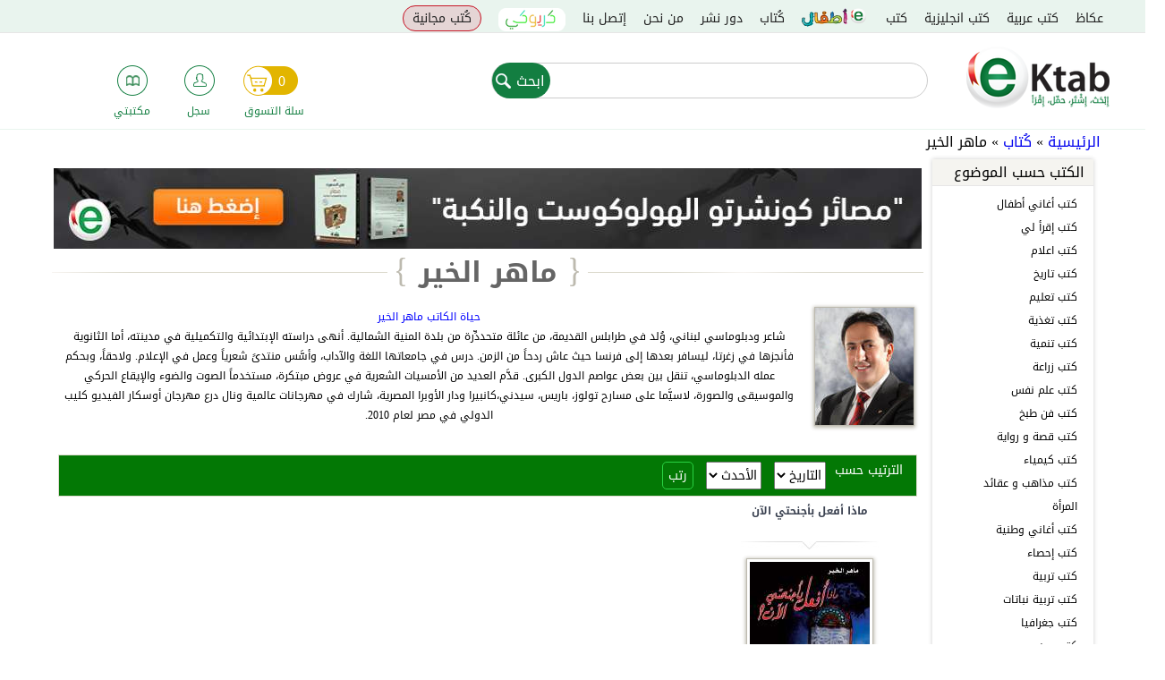

--- FILE ---
content_type: text/html; charset=utf-8
request_url: https://www.google.com/recaptcha/api2/anchor?ar=1&k=6Leinw0TAAAAAEVhfog2dIilp7JFxVUGI_-E558T&co=aHR0cHM6Ly93d3cuZWt0YWIuY29tOjQ0Mw..&hl=ar&type=image&v=PoyoqOPhxBO7pBk68S4YbpHZ&theme=light&size=normal&anchor-ms=20000&execute-ms=30000&cb=sds7r3lo4qii
body_size: 50665
content:
<!DOCTYPE HTML><html dir="rtl" lang="ar"><head><meta http-equiv="Content-Type" content="text/html; charset=UTF-8">
<meta http-equiv="X-UA-Compatible" content="IE=edge">
<title>reCAPTCHA</title>
<style type="text/css">
/* cyrillic-ext */
@font-face {
  font-family: 'Roboto';
  font-style: normal;
  font-weight: 400;
  font-stretch: 100%;
  src: url(//fonts.gstatic.com/s/roboto/v48/KFO7CnqEu92Fr1ME7kSn66aGLdTylUAMa3GUBHMdazTgWw.woff2) format('woff2');
  unicode-range: U+0460-052F, U+1C80-1C8A, U+20B4, U+2DE0-2DFF, U+A640-A69F, U+FE2E-FE2F;
}
/* cyrillic */
@font-face {
  font-family: 'Roboto';
  font-style: normal;
  font-weight: 400;
  font-stretch: 100%;
  src: url(//fonts.gstatic.com/s/roboto/v48/KFO7CnqEu92Fr1ME7kSn66aGLdTylUAMa3iUBHMdazTgWw.woff2) format('woff2');
  unicode-range: U+0301, U+0400-045F, U+0490-0491, U+04B0-04B1, U+2116;
}
/* greek-ext */
@font-face {
  font-family: 'Roboto';
  font-style: normal;
  font-weight: 400;
  font-stretch: 100%;
  src: url(//fonts.gstatic.com/s/roboto/v48/KFO7CnqEu92Fr1ME7kSn66aGLdTylUAMa3CUBHMdazTgWw.woff2) format('woff2');
  unicode-range: U+1F00-1FFF;
}
/* greek */
@font-face {
  font-family: 'Roboto';
  font-style: normal;
  font-weight: 400;
  font-stretch: 100%;
  src: url(//fonts.gstatic.com/s/roboto/v48/KFO7CnqEu92Fr1ME7kSn66aGLdTylUAMa3-UBHMdazTgWw.woff2) format('woff2');
  unicode-range: U+0370-0377, U+037A-037F, U+0384-038A, U+038C, U+038E-03A1, U+03A3-03FF;
}
/* math */
@font-face {
  font-family: 'Roboto';
  font-style: normal;
  font-weight: 400;
  font-stretch: 100%;
  src: url(//fonts.gstatic.com/s/roboto/v48/KFO7CnqEu92Fr1ME7kSn66aGLdTylUAMawCUBHMdazTgWw.woff2) format('woff2');
  unicode-range: U+0302-0303, U+0305, U+0307-0308, U+0310, U+0312, U+0315, U+031A, U+0326-0327, U+032C, U+032F-0330, U+0332-0333, U+0338, U+033A, U+0346, U+034D, U+0391-03A1, U+03A3-03A9, U+03B1-03C9, U+03D1, U+03D5-03D6, U+03F0-03F1, U+03F4-03F5, U+2016-2017, U+2034-2038, U+203C, U+2040, U+2043, U+2047, U+2050, U+2057, U+205F, U+2070-2071, U+2074-208E, U+2090-209C, U+20D0-20DC, U+20E1, U+20E5-20EF, U+2100-2112, U+2114-2115, U+2117-2121, U+2123-214F, U+2190, U+2192, U+2194-21AE, U+21B0-21E5, U+21F1-21F2, U+21F4-2211, U+2213-2214, U+2216-22FF, U+2308-230B, U+2310, U+2319, U+231C-2321, U+2336-237A, U+237C, U+2395, U+239B-23B7, U+23D0, U+23DC-23E1, U+2474-2475, U+25AF, U+25B3, U+25B7, U+25BD, U+25C1, U+25CA, U+25CC, U+25FB, U+266D-266F, U+27C0-27FF, U+2900-2AFF, U+2B0E-2B11, U+2B30-2B4C, U+2BFE, U+3030, U+FF5B, U+FF5D, U+1D400-1D7FF, U+1EE00-1EEFF;
}
/* symbols */
@font-face {
  font-family: 'Roboto';
  font-style: normal;
  font-weight: 400;
  font-stretch: 100%;
  src: url(//fonts.gstatic.com/s/roboto/v48/KFO7CnqEu92Fr1ME7kSn66aGLdTylUAMaxKUBHMdazTgWw.woff2) format('woff2');
  unicode-range: U+0001-000C, U+000E-001F, U+007F-009F, U+20DD-20E0, U+20E2-20E4, U+2150-218F, U+2190, U+2192, U+2194-2199, U+21AF, U+21E6-21F0, U+21F3, U+2218-2219, U+2299, U+22C4-22C6, U+2300-243F, U+2440-244A, U+2460-24FF, U+25A0-27BF, U+2800-28FF, U+2921-2922, U+2981, U+29BF, U+29EB, U+2B00-2BFF, U+4DC0-4DFF, U+FFF9-FFFB, U+10140-1018E, U+10190-1019C, U+101A0, U+101D0-101FD, U+102E0-102FB, U+10E60-10E7E, U+1D2C0-1D2D3, U+1D2E0-1D37F, U+1F000-1F0FF, U+1F100-1F1AD, U+1F1E6-1F1FF, U+1F30D-1F30F, U+1F315, U+1F31C, U+1F31E, U+1F320-1F32C, U+1F336, U+1F378, U+1F37D, U+1F382, U+1F393-1F39F, U+1F3A7-1F3A8, U+1F3AC-1F3AF, U+1F3C2, U+1F3C4-1F3C6, U+1F3CA-1F3CE, U+1F3D4-1F3E0, U+1F3ED, U+1F3F1-1F3F3, U+1F3F5-1F3F7, U+1F408, U+1F415, U+1F41F, U+1F426, U+1F43F, U+1F441-1F442, U+1F444, U+1F446-1F449, U+1F44C-1F44E, U+1F453, U+1F46A, U+1F47D, U+1F4A3, U+1F4B0, U+1F4B3, U+1F4B9, U+1F4BB, U+1F4BF, U+1F4C8-1F4CB, U+1F4D6, U+1F4DA, U+1F4DF, U+1F4E3-1F4E6, U+1F4EA-1F4ED, U+1F4F7, U+1F4F9-1F4FB, U+1F4FD-1F4FE, U+1F503, U+1F507-1F50B, U+1F50D, U+1F512-1F513, U+1F53E-1F54A, U+1F54F-1F5FA, U+1F610, U+1F650-1F67F, U+1F687, U+1F68D, U+1F691, U+1F694, U+1F698, U+1F6AD, U+1F6B2, U+1F6B9-1F6BA, U+1F6BC, U+1F6C6-1F6CF, U+1F6D3-1F6D7, U+1F6E0-1F6EA, U+1F6F0-1F6F3, U+1F6F7-1F6FC, U+1F700-1F7FF, U+1F800-1F80B, U+1F810-1F847, U+1F850-1F859, U+1F860-1F887, U+1F890-1F8AD, U+1F8B0-1F8BB, U+1F8C0-1F8C1, U+1F900-1F90B, U+1F93B, U+1F946, U+1F984, U+1F996, U+1F9E9, U+1FA00-1FA6F, U+1FA70-1FA7C, U+1FA80-1FA89, U+1FA8F-1FAC6, U+1FACE-1FADC, U+1FADF-1FAE9, U+1FAF0-1FAF8, U+1FB00-1FBFF;
}
/* vietnamese */
@font-face {
  font-family: 'Roboto';
  font-style: normal;
  font-weight: 400;
  font-stretch: 100%;
  src: url(//fonts.gstatic.com/s/roboto/v48/KFO7CnqEu92Fr1ME7kSn66aGLdTylUAMa3OUBHMdazTgWw.woff2) format('woff2');
  unicode-range: U+0102-0103, U+0110-0111, U+0128-0129, U+0168-0169, U+01A0-01A1, U+01AF-01B0, U+0300-0301, U+0303-0304, U+0308-0309, U+0323, U+0329, U+1EA0-1EF9, U+20AB;
}
/* latin-ext */
@font-face {
  font-family: 'Roboto';
  font-style: normal;
  font-weight: 400;
  font-stretch: 100%;
  src: url(//fonts.gstatic.com/s/roboto/v48/KFO7CnqEu92Fr1ME7kSn66aGLdTylUAMa3KUBHMdazTgWw.woff2) format('woff2');
  unicode-range: U+0100-02BA, U+02BD-02C5, U+02C7-02CC, U+02CE-02D7, U+02DD-02FF, U+0304, U+0308, U+0329, U+1D00-1DBF, U+1E00-1E9F, U+1EF2-1EFF, U+2020, U+20A0-20AB, U+20AD-20C0, U+2113, U+2C60-2C7F, U+A720-A7FF;
}
/* latin */
@font-face {
  font-family: 'Roboto';
  font-style: normal;
  font-weight: 400;
  font-stretch: 100%;
  src: url(//fonts.gstatic.com/s/roboto/v48/KFO7CnqEu92Fr1ME7kSn66aGLdTylUAMa3yUBHMdazQ.woff2) format('woff2');
  unicode-range: U+0000-00FF, U+0131, U+0152-0153, U+02BB-02BC, U+02C6, U+02DA, U+02DC, U+0304, U+0308, U+0329, U+2000-206F, U+20AC, U+2122, U+2191, U+2193, U+2212, U+2215, U+FEFF, U+FFFD;
}
/* cyrillic-ext */
@font-face {
  font-family: 'Roboto';
  font-style: normal;
  font-weight: 500;
  font-stretch: 100%;
  src: url(//fonts.gstatic.com/s/roboto/v48/KFO7CnqEu92Fr1ME7kSn66aGLdTylUAMa3GUBHMdazTgWw.woff2) format('woff2');
  unicode-range: U+0460-052F, U+1C80-1C8A, U+20B4, U+2DE0-2DFF, U+A640-A69F, U+FE2E-FE2F;
}
/* cyrillic */
@font-face {
  font-family: 'Roboto';
  font-style: normal;
  font-weight: 500;
  font-stretch: 100%;
  src: url(//fonts.gstatic.com/s/roboto/v48/KFO7CnqEu92Fr1ME7kSn66aGLdTylUAMa3iUBHMdazTgWw.woff2) format('woff2');
  unicode-range: U+0301, U+0400-045F, U+0490-0491, U+04B0-04B1, U+2116;
}
/* greek-ext */
@font-face {
  font-family: 'Roboto';
  font-style: normal;
  font-weight: 500;
  font-stretch: 100%;
  src: url(//fonts.gstatic.com/s/roboto/v48/KFO7CnqEu92Fr1ME7kSn66aGLdTylUAMa3CUBHMdazTgWw.woff2) format('woff2');
  unicode-range: U+1F00-1FFF;
}
/* greek */
@font-face {
  font-family: 'Roboto';
  font-style: normal;
  font-weight: 500;
  font-stretch: 100%;
  src: url(//fonts.gstatic.com/s/roboto/v48/KFO7CnqEu92Fr1ME7kSn66aGLdTylUAMa3-UBHMdazTgWw.woff2) format('woff2');
  unicode-range: U+0370-0377, U+037A-037F, U+0384-038A, U+038C, U+038E-03A1, U+03A3-03FF;
}
/* math */
@font-face {
  font-family: 'Roboto';
  font-style: normal;
  font-weight: 500;
  font-stretch: 100%;
  src: url(//fonts.gstatic.com/s/roboto/v48/KFO7CnqEu92Fr1ME7kSn66aGLdTylUAMawCUBHMdazTgWw.woff2) format('woff2');
  unicode-range: U+0302-0303, U+0305, U+0307-0308, U+0310, U+0312, U+0315, U+031A, U+0326-0327, U+032C, U+032F-0330, U+0332-0333, U+0338, U+033A, U+0346, U+034D, U+0391-03A1, U+03A3-03A9, U+03B1-03C9, U+03D1, U+03D5-03D6, U+03F0-03F1, U+03F4-03F5, U+2016-2017, U+2034-2038, U+203C, U+2040, U+2043, U+2047, U+2050, U+2057, U+205F, U+2070-2071, U+2074-208E, U+2090-209C, U+20D0-20DC, U+20E1, U+20E5-20EF, U+2100-2112, U+2114-2115, U+2117-2121, U+2123-214F, U+2190, U+2192, U+2194-21AE, U+21B0-21E5, U+21F1-21F2, U+21F4-2211, U+2213-2214, U+2216-22FF, U+2308-230B, U+2310, U+2319, U+231C-2321, U+2336-237A, U+237C, U+2395, U+239B-23B7, U+23D0, U+23DC-23E1, U+2474-2475, U+25AF, U+25B3, U+25B7, U+25BD, U+25C1, U+25CA, U+25CC, U+25FB, U+266D-266F, U+27C0-27FF, U+2900-2AFF, U+2B0E-2B11, U+2B30-2B4C, U+2BFE, U+3030, U+FF5B, U+FF5D, U+1D400-1D7FF, U+1EE00-1EEFF;
}
/* symbols */
@font-face {
  font-family: 'Roboto';
  font-style: normal;
  font-weight: 500;
  font-stretch: 100%;
  src: url(//fonts.gstatic.com/s/roboto/v48/KFO7CnqEu92Fr1ME7kSn66aGLdTylUAMaxKUBHMdazTgWw.woff2) format('woff2');
  unicode-range: U+0001-000C, U+000E-001F, U+007F-009F, U+20DD-20E0, U+20E2-20E4, U+2150-218F, U+2190, U+2192, U+2194-2199, U+21AF, U+21E6-21F0, U+21F3, U+2218-2219, U+2299, U+22C4-22C6, U+2300-243F, U+2440-244A, U+2460-24FF, U+25A0-27BF, U+2800-28FF, U+2921-2922, U+2981, U+29BF, U+29EB, U+2B00-2BFF, U+4DC0-4DFF, U+FFF9-FFFB, U+10140-1018E, U+10190-1019C, U+101A0, U+101D0-101FD, U+102E0-102FB, U+10E60-10E7E, U+1D2C0-1D2D3, U+1D2E0-1D37F, U+1F000-1F0FF, U+1F100-1F1AD, U+1F1E6-1F1FF, U+1F30D-1F30F, U+1F315, U+1F31C, U+1F31E, U+1F320-1F32C, U+1F336, U+1F378, U+1F37D, U+1F382, U+1F393-1F39F, U+1F3A7-1F3A8, U+1F3AC-1F3AF, U+1F3C2, U+1F3C4-1F3C6, U+1F3CA-1F3CE, U+1F3D4-1F3E0, U+1F3ED, U+1F3F1-1F3F3, U+1F3F5-1F3F7, U+1F408, U+1F415, U+1F41F, U+1F426, U+1F43F, U+1F441-1F442, U+1F444, U+1F446-1F449, U+1F44C-1F44E, U+1F453, U+1F46A, U+1F47D, U+1F4A3, U+1F4B0, U+1F4B3, U+1F4B9, U+1F4BB, U+1F4BF, U+1F4C8-1F4CB, U+1F4D6, U+1F4DA, U+1F4DF, U+1F4E3-1F4E6, U+1F4EA-1F4ED, U+1F4F7, U+1F4F9-1F4FB, U+1F4FD-1F4FE, U+1F503, U+1F507-1F50B, U+1F50D, U+1F512-1F513, U+1F53E-1F54A, U+1F54F-1F5FA, U+1F610, U+1F650-1F67F, U+1F687, U+1F68D, U+1F691, U+1F694, U+1F698, U+1F6AD, U+1F6B2, U+1F6B9-1F6BA, U+1F6BC, U+1F6C6-1F6CF, U+1F6D3-1F6D7, U+1F6E0-1F6EA, U+1F6F0-1F6F3, U+1F6F7-1F6FC, U+1F700-1F7FF, U+1F800-1F80B, U+1F810-1F847, U+1F850-1F859, U+1F860-1F887, U+1F890-1F8AD, U+1F8B0-1F8BB, U+1F8C0-1F8C1, U+1F900-1F90B, U+1F93B, U+1F946, U+1F984, U+1F996, U+1F9E9, U+1FA00-1FA6F, U+1FA70-1FA7C, U+1FA80-1FA89, U+1FA8F-1FAC6, U+1FACE-1FADC, U+1FADF-1FAE9, U+1FAF0-1FAF8, U+1FB00-1FBFF;
}
/* vietnamese */
@font-face {
  font-family: 'Roboto';
  font-style: normal;
  font-weight: 500;
  font-stretch: 100%;
  src: url(//fonts.gstatic.com/s/roboto/v48/KFO7CnqEu92Fr1ME7kSn66aGLdTylUAMa3OUBHMdazTgWw.woff2) format('woff2');
  unicode-range: U+0102-0103, U+0110-0111, U+0128-0129, U+0168-0169, U+01A0-01A1, U+01AF-01B0, U+0300-0301, U+0303-0304, U+0308-0309, U+0323, U+0329, U+1EA0-1EF9, U+20AB;
}
/* latin-ext */
@font-face {
  font-family: 'Roboto';
  font-style: normal;
  font-weight: 500;
  font-stretch: 100%;
  src: url(//fonts.gstatic.com/s/roboto/v48/KFO7CnqEu92Fr1ME7kSn66aGLdTylUAMa3KUBHMdazTgWw.woff2) format('woff2');
  unicode-range: U+0100-02BA, U+02BD-02C5, U+02C7-02CC, U+02CE-02D7, U+02DD-02FF, U+0304, U+0308, U+0329, U+1D00-1DBF, U+1E00-1E9F, U+1EF2-1EFF, U+2020, U+20A0-20AB, U+20AD-20C0, U+2113, U+2C60-2C7F, U+A720-A7FF;
}
/* latin */
@font-face {
  font-family: 'Roboto';
  font-style: normal;
  font-weight: 500;
  font-stretch: 100%;
  src: url(//fonts.gstatic.com/s/roboto/v48/KFO7CnqEu92Fr1ME7kSn66aGLdTylUAMa3yUBHMdazQ.woff2) format('woff2');
  unicode-range: U+0000-00FF, U+0131, U+0152-0153, U+02BB-02BC, U+02C6, U+02DA, U+02DC, U+0304, U+0308, U+0329, U+2000-206F, U+20AC, U+2122, U+2191, U+2193, U+2212, U+2215, U+FEFF, U+FFFD;
}
/* cyrillic-ext */
@font-face {
  font-family: 'Roboto';
  font-style: normal;
  font-weight: 900;
  font-stretch: 100%;
  src: url(//fonts.gstatic.com/s/roboto/v48/KFO7CnqEu92Fr1ME7kSn66aGLdTylUAMa3GUBHMdazTgWw.woff2) format('woff2');
  unicode-range: U+0460-052F, U+1C80-1C8A, U+20B4, U+2DE0-2DFF, U+A640-A69F, U+FE2E-FE2F;
}
/* cyrillic */
@font-face {
  font-family: 'Roboto';
  font-style: normal;
  font-weight: 900;
  font-stretch: 100%;
  src: url(//fonts.gstatic.com/s/roboto/v48/KFO7CnqEu92Fr1ME7kSn66aGLdTylUAMa3iUBHMdazTgWw.woff2) format('woff2');
  unicode-range: U+0301, U+0400-045F, U+0490-0491, U+04B0-04B1, U+2116;
}
/* greek-ext */
@font-face {
  font-family: 'Roboto';
  font-style: normal;
  font-weight: 900;
  font-stretch: 100%;
  src: url(//fonts.gstatic.com/s/roboto/v48/KFO7CnqEu92Fr1ME7kSn66aGLdTylUAMa3CUBHMdazTgWw.woff2) format('woff2');
  unicode-range: U+1F00-1FFF;
}
/* greek */
@font-face {
  font-family: 'Roboto';
  font-style: normal;
  font-weight: 900;
  font-stretch: 100%;
  src: url(//fonts.gstatic.com/s/roboto/v48/KFO7CnqEu92Fr1ME7kSn66aGLdTylUAMa3-UBHMdazTgWw.woff2) format('woff2');
  unicode-range: U+0370-0377, U+037A-037F, U+0384-038A, U+038C, U+038E-03A1, U+03A3-03FF;
}
/* math */
@font-face {
  font-family: 'Roboto';
  font-style: normal;
  font-weight: 900;
  font-stretch: 100%;
  src: url(//fonts.gstatic.com/s/roboto/v48/KFO7CnqEu92Fr1ME7kSn66aGLdTylUAMawCUBHMdazTgWw.woff2) format('woff2');
  unicode-range: U+0302-0303, U+0305, U+0307-0308, U+0310, U+0312, U+0315, U+031A, U+0326-0327, U+032C, U+032F-0330, U+0332-0333, U+0338, U+033A, U+0346, U+034D, U+0391-03A1, U+03A3-03A9, U+03B1-03C9, U+03D1, U+03D5-03D6, U+03F0-03F1, U+03F4-03F5, U+2016-2017, U+2034-2038, U+203C, U+2040, U+2043, U+2047, U+2050, U+2057, U+205F, U+2070-2071, U+2074-208E, U+2090-209C, U+20D0-20DC, U+20E1, U+20E5-20EF, U+2100-2112, U+2114-2115, U+2117-2121, U+2123-214F, U+2190, U+2192, U+2194-21AE, U+21B0-21E5, U+21F1-21F2, U+21F4-2211, U+2213-2214, U+2216-22FF, U+2308-230B, U+2310, U+2319, U+231C-2321, U+2336-237A, U+237C, U+2395, U+239B-23B7, U+23D0, U+23DC-23E1, U+2474-2475, U+25AF, U+25B3, U+25B7, U+25BD, U+25C1, U+25CA, U+25CC, U+25FB, U+266D-266F, U+27C0-27FF, U+2900-2AFF, U+2B0E-2B11, U+2B30-2B4C, U+2BFE, U+3030, U+FF5B, U+FF5D, U+1D400-1D7FF, U+1EE00-1EEFF;
}
/* symbols */
@font-face {
  font-family: 'Roboto';
  font-style: normal;
  font-weight: 900;
  font-stretch: 100%;
  src: url(//fonts.gstatic.com/s/roboto/v48/KFO7CnqEu92Fr1ME7kSn66aGLdTylUAMaxKUBHMdazTgWw.woff2) format('woff2');
  unicode-range: U+0001-000C, U+000E-001F, U+007F-009F, U+20DD-20E0, U+20E2-20E4, U+2150-218F, U+2190, U+2192, U+2194-2199, U+21AF, U+21E6-21F0, U+21F3, U+2218-2219, U+2299, U+22C4-22C6, U+2300-243F, U+2440-244A, U+2460-24FF, U+25A0-27BF, U+2800-28FF, U+2921-2922, U+2981, U+29BF, U+29EB, U+2B00-2BFF, U+4DC0-4DFF, U+FFF9-FFFB, U+10140-1018E, U+10190-1019C, U+101A0, U+101D0-101FD, U+102E0-102FB, U+10E60-10E7E, U+1D2C0-1D2D3, U+1D2E0-1D37F, U+1F000-1F0FF, U+1F100-1F1AD, U+1F1E6-1F1FF, U+1F30D-1F30F, U+1F315, U+1F31C, U+1F31E, U+1F320-1F32C, U+1F336, U+1F378, U+1F37D, U+1F382, U+1F393-1F39F, U+1F3A7-1F3A8, U+1F3AC-1F3AF, U+1F3C2, U+1F3C4-1F3C6, U+1F3CA-1F3CE, U+1F3D4-1F3E0, U+1F3ED, U+1F3F1-1F3F3, U+1F3F5-1F3F7, U+1F408, U+1F415, U+1F41F, U+1F426, U+1F43F, U+1F441-1F442, U+1F444, U+1F446-1F449, U+1F44C-1F44E, U+1F453, U+1F46A, U+1F47D, U+1F4A3, U+1F4B0, U+1F4B3, U+1F4B9, U+1F4BB, U+1F4BF, U+1F4C8-1F4CB, U+1F4D6, U+1F4DA, U+1F4DF, U+1F4E3-1F4E6, U+1F4EA-1F4ED, U+1F4F7, U+1F4F9-1F4FB, U+1F4FD-1F4FE, U+1F503, U+1F507-1F50B, U+1F50D, U+1F512-1F513, U+1F53E-1F54A, U+1F54F-1F5FA, U+1F610, U+1F650-1F67F, U+1F687, U+1F68D, U+1F691, U+1F694, U+1F698, U+1F6AD, U+1F6B2, U+1F6B9-1F6BA, U+1F6BC, U+1F6C6-1F6CF, U+1F6D3-1F6D7, U+1F6E0-1F6EA, U+1F6F0-1F6F3, U+1F6F7-1F6FC, U+1F700-1F7FF, U+1F800-1F80B, U+1F810-1F847, U+1F850-1F859, U+1F860-1F887, U+1F890-1F8AD, U+1F8B0-1F8BB, U+1F8C0-1F8C1, U+1F900-1F90B, U+1F93B, U+1F946, U+1F984, U+1F996, U+1F9E9, U+1FA00-1FA6F, U+1FA70-1FA7C, U+1FA80-1FA89, U+1FA8F-1FAC6, U+1FACE-1FADC, U+1FADF-1FAE9, U+1FAF0-1FAF8, U+1FB00-1FBFF;
}
/* vietnamese */
@font-face {
  font-family: 'Roboto';
  font-style: normal;
  font-weight: 900;
  font-stretch: 100%;
  src: url(//fonts.gstatic.com/s/roboto/v48/KFO7CnqEu92Fr1ME7kSn66aGLdTylUAMa3OUBHMdazTgWw.woff2) format('woff2');
  unicode-range: U+0102-0103, U+0110-0111, U+0128-0129, U+0168-0169, U+01A0-01A1, U+01AF-01B0, U+0300-0301, U+0303-0304, U+0308-0309, U+0323, U+0329, U+1EA0-1EF9, U+20AB;
}
/* latin-ext */
@font-face {
  font-family: 'Roboto';
  font-style: normal;
  font-weight: 900;
  font-stretch: 100%;
  src: url(//fonts.gstatic.com/s/roboto/v48/KFO7CnqEu92Fr1ME7kSn66aGLdTylUAMa3KUBHMdazTgWw.woff2) format('woff2');
  unicode-range: U+0100-02BA, U+02BD-02C5, U+02C7-02CC, U+02CE-02D7, U+02DD-02FF, U+0304, U+0308, U+0329, U+1D00-1DBF, U+1E00-1E9F, U+1EF2-1EFF, U+2020, U+20A0-20AB, U+20AD-20C0, U+2113, U+2C60-2C7F, U+A720-A7FF;
}
/* latin */
@font-face {
  font-family: 'Roboto';
  font-style: normal;
  font-weight: 900;
  font-stretch: 100%;
  src: url(//fonts.gstatic.com/s/roboto/v48/KFO7CnqEu92Fr1ME7kSn66aGLdTylUAMa3yUBHMdazQ.woff2) format('woff2');
  unicode-range: U+0000-00FF, U+0131, U+0152-0153, U+02BB-02BC, U+02C6, U+02DA, U+02DC, U+0304, U+0308, U+0329, U+2000-206F, U+20AC, U+2122, U+2191, U+2193, U+2212, U+2215, U+FEFF, U+FFFD;
}

</style>
<link rel="stylesheet" type="text/css" href="https://www.gstatic.com/recaptcha/releases/PoyoqOPhxBO7pBk68S4YbpHZ/styles__rtl.css">
<script nonce="276aEGIanRAjf3IURgCNUQ" type="text/javascript">window['__recaptcha_api'] = 'https://www.google.com/recaptcha/api2/';</script>
<script type="text/javascript" src="https://www.gstatic.com/recaptcha/releases/PoyoqOPhxBO7pBk68S4YbpHZ/recaptcha__ar.js" nonce="276aEGIanRAjf3IURgCNUQ">
      
    </script></head>
<body><div id="rc-anchor-alert" class="rc-anchor-alert"></div>
<input type="hidden" id="recaptcha-token" value="[base64]">
<script type="text/javascript" nonce="276aEGIanRAjf3IURgCNUQ">
      recaptcha.anchor.Main.init("[\x22ainput\x22,[\x22bgdata\x22,\x22\x22,\[base64]/[base64]/MjU1Ong/[base64]/[base64]/[base64]/[base64]/[base64]/[base64]/[base64]/[base64]/[base64]/[base64]/[base64]/[base64]/[base64]/[base64]/[base64]\\u003d\x22,\[base64]\x22,\x22KMOxPUDDiyFSw4NGwqzDusKPSGzCnHBKGsOBwqDDh8OxXcO+w4rCtknDoy0vT8KEVDFtU8KfWcKkwp4hw4EzwpPCocKdw6LClE0iw5zCkmJhVMOowpo4E8KsDnozTsOyw57Dl8Okw5zCuWLCkMK6wr3Dp1DDg1PDsBHDmsKkPEXDgyLCjwHDkCd/wr1Rwp92wrDDshcHwqjCmHtPw7vDsxTCk0fCkTDDpMKSw7o1w7jDosKCFAzCrn7DtQdKN3jDuMORwrzClMOgF8Knw6cnwpbDii43w5HCnnlDbMKrw73CmMKqPcKwwoI+wrrDqsO/SMK+wqPCvD/CqcOBIXZjIRV9w7rCkQXCgsKDwr5ow43ChsKbwqPCt8KVw4s1Ki8UwowGwp9zGAo3QcKyI23CjQlZa8OdwrgZw5JVwpvCtzvCmsKiMFfDtcKTwrBXw7U0DsO8wqfCoXZAC8KMwqJNVmfCpDJmw5/DtwbDpMKbCcKqMMKaF8O/w7giwo3ChMOUOMOewqrCosOXWnMnwoYowq/DrcOBRcO6wo95wpXDvMKkwqUsZl/CjMKEdcOiCsO+T3NDw7V/ZW01wpPDo8K7wqhWVsK4DMOsOsK1wrDDmk7CiTJCw7bDqsO8w7XDizvCjk8pw5UmZFzCtyN8bMOdw5hww4/[base64]/X8KLCjPCsF5mw68AQlc0w6jCl8KpTETCgEXCo8KEIWPDisOpSDQlB8K8w7nDmyB9w7/DgMKfw6XCnHp0cMOCSj44WCgYw5kFRgl4cMKHw7ttF11Pd2PDsMKNw5TCrcKOw7lfVz0lwqvCuA/Cgj7DrcO9wrgcPMOTHlF3w6toG8Knwq0lPcOKw7s+wpbDiXrDjcO9OcO0ScK8NsKnJ8K4bcOXwpYVNSTDlVHDhC0Awr1Bwqc5Bn4RIcKgFcOkLsOrXMOPW8OJwpPCgV/CgsKawq0cXsOMKsKbwr4zNMKbGcOwwpnDjjg8wrRCahPDtsOSQsO9OsOkwotzw5TCmMOeFTAcXMKyBsOWXcKkBzdfGsKww4PCpDvDocK7wpBXOsKaHnQfa8OtwrjCtMOzacOWw7A6LMOnw6ctW2XDoFTDpcOHwr5EbsKLw5UfPw57wpQlJcOyMMOAw5E7OMKeIjIiwr/[base64]/CicOZwpjDvkNMX8KUwp58w4TCrzUIwo/Do8OywpfCncKhw4crwp7Dh8OXwoBrGR5LF1MHbxDCjQpJBm1efzArwrUzw4Nma8OJw4JQKT/DocOGPsKwwrU+w4Qyw77ChcKdOjcJDFfDjVY6w5rDi0Ytw4zDnsO3YMOoNxbDmMOMfkPDm28zY2zDhcKCw5ATXsOywqM9w710wpddw7jDvsKDWMOIwr4jw443QMONDMKJw7/DrMKLCW9Iw7jCh2w3Xm18UcKWRDhvwr/DnAXChjt6E8KHWMKEMWbCm0nDuMOFw6PCvcOiw6wOf1jCiDt8woYgcCgOIcKqaloqJlPClS9BZVJVVmE+emI4bCTCrjNWfsKDw4wJw4/[base64]/DjU7ClcKoFcKEMDzCjMK5IkPCm8KRJsOvw7kXw4VIT0wgw6IPGQjCrcKtw7zDm3F/wrxWPcKaFcOAF8K1wrUtJHlfw53Dl8KiLcKww5vCr8OxXGF7ScK1w5HDtsK7w7/CvsKmOXvCpcO8w5nClmfDhgLDuw02cS3DqMOfwqY/LMKDwqRGD8OFbMOcw40SalXCqy/CuHjDk0XDu8OVIQnDtDkDw5rDhg/Cl8ObLXFFw7vCnMOrw442w4dOJkxqbBN5BsKBw4Frw5Muw5jDlgNTwr8pw5tpwqITwqXCt8KTJsOpIFhtLcKCwp5cEMOFw7TDmcKMw7tqJMOfw5dXIEVeSsOhd2fCkcKzwrFgw4Vbw4XDgcOQAMKCMEjDpsO/wr14NMOkQQRwMMKobiIlF09CVsKZSVPCgxbCmAdsV2/CgG88wphiwokLw7rCtsKrwojCucO0PcOHKEXCqFnDnBZ3FMKKbsO4RQkWwrHDviB7bcOPw6tMwpoTwqVkwps9w7/DqMOhYMKWXcOmd0gywoJdw60Rw5fDoHIrOXTCqlJpGm5jw6UgGkoowq5YZxjDlMOHG1kKSB1tw6TCoRwVXsKkwrpVw7/[base64]/[base64]/w7TCgMK+OMKcw7TDusO1w4Y7FwcZUsKIacOLcFAFwrAoUMOxwoXDtEw/[base64]/[base64]/DkgrCl37DjzsWFcKjwrEnwqoOw4l6UMOEWMOqwr/CnsOwejvCkV7Ds8OJw4vCtHTCgcOiwpt/wo1SwrEnwr1lW8Okd3nCo8OYY0V3K8Kgw6ZBUXw+w48lwp3DoXZFbsOTwqwFw7h8KMKQBcKmwonDusKYXHzCtQTCrkPDvcOMNMK1wrcxOwjCjiLCjsO7wpjCiMKPw4bCll7CisOPwo/Dp8ONwqjCk8OAPMKVLmQCaw7Dr8OHwpjDqyYfBzdcA8KffiQnw6zDqTDCg8KBwqTDtcO6wqHDkz/DmSk2w5fCtzvDskM8w4rCksOeesKWw77DkMOmw5s1wrpzw4vCnn4gw5Fvw4pQZMKvwoHDiMOgcsKewo7CjwvCncK+wo/CocKpJCnCiMOfw5ZHw4BKw6B6w7oVw6fCsnXCicK/wpvDmMKew4HDmsOww5powqfDunrDvVgjwrvDrQHCg8OgBCxbDznCo27CjmlRHChJwp/CgcKRwo/[base64]/DjUMVwrhAw4vDkWHDnm8+w4LDqjscPF9JLVFqG8KvwoEXwqQfY8O1woQAwqpqWS/CuMKIw5Qew5xQScObw5vDgzAhwpTDuC3DkBMMMk8Sw4g2asKbJsKpw50Bw5EoDMK/w7bCp0bCgTDCscO0w6PCv8KjUhXDkWjChx1xwqEsw5VNcCwDwq/CtcKpOSxGRsK8wrcsPll7woFNDGrCvgNzcsOlwqUXwpxKIcOoVsKySyc9wpLCvyhRTycNXsK4w4Usa8KNw7jCl19jwo/[base64]/DrMKtw4nCl8Oow4fCnw08TMK7CsKiw55QJMKEwrjDlsOuHMOKYsKmwo/CpVcmw5lSw5LDhMKNLMKySkHCmcKGwppLwqzCh8O1w5fDnyUBw43DhcOWw7QFwpDCi15SwoYtH8OhwqTCkMKzGB/[base64]/DvMOQORZQw7dmNcKvw7YFwo19fldLw7XDnT3Cog3Dn8OdRcOZBEXDnjtAVcKGwqbDtMOHwrDDghtoP0TDiXXClcO6w7PDqyXDqRvCpMKYfhTDhUDDvHbDnxzDjmDDpMObwqtcQ8OiT3fClyxvLAHDmMKZw6U/[base64]/CuW/[base64]/ChcKxC8OifMO/I3nDrMKMeMOnwqvDgTbCiTsZwrTCsMKJwpjCkGnDiV/Dg8OBFsKfOXFGMcKKw4DDnsKfw4Qkw4bDr8O0d8OHw7NNwr8bcnzDmMKrw5IPTix1wr5DGBvDsQLDugDCvDF4w7s1fsO/wrjDoD4XwqR2GU/DsALCu8KgHUNfw5gPbMKBwqwvVsKxw7cLP33CjFfDvjBbwrLDkMKAw4s7wp1ROhjDlMO/w4LDqSsYw5XCkQfDscOyPV56w5coJMOww4cuKMOyMMO2QcKhw6bDpMKswp0OZMKXwq8rFRDCliIOGUjDvwFrXcKqNsOXFScYw71fwrfDjsOeYMO3w5LDo8OzWMOqUcO9WcK5w6vDp2/DvR4ISgw5wp7CicKuLcKvw7nCrcKSE10xSldLFcOKYwnDnsK0BEzCmmYLa8KcwqrDgMO1w6dDXcKICsKQwqlJw6sbRwXCocOQw7zCqcKeXxALw5A4w77CisOHTsKCIcK2XMKnYcOIcHAmw6YDdX5kDh7CtB9Iwo3DqzdSwqZtDRt/[base64]/[base64]/Dh8Oowrokw6RWOsKqODnChsKqPcKywovDkzpDw5zCpMKaUi8AfsKyMmo8E8OhbUnDscKrw7fDijpQOxwtw4TCoMOjwpdlw6jDqAnCpBY5wq/DvSsew6stYiEDVmnCtcK7w7rCqcK7w5wwGy7Cqz5Twpd1LcK2XsKmwrTCsigSfhTCunjDqF0Qw6c/w43DuTp1bnYCM8Kww4xqw7ZUwpQbw7vDu2XCgwjCu8KXwq/DlSQgbsKIwp7DmQwFQsOqw5vDisKXw7DCtn7CqExFCsOTAMK2f8Kpw7bDisKkIT10w6rChMOOJW12OsOCPTPCoz84wqlmUQBwS8KyTV/Dsh7CiMOOWcKGehTCpgElR8KhVMK2w77CiFRQecKXwrzCqMKZw7jDiTBKw71jEcOvw5EEXnzDkx0XM3dHw6YuwpEGesOELmRQZcKvLhfDj3JmOMOQw7x3w77DtcOvNcKvw5DDr8OhwoJ/BGjCjsK2wqnDuXjCtC1bwoYwwrExw7HDtEjDt8OtGcKVw4QnOMKPL8KcwpFuPcOMw40Zwq3DlMKnw7/DrCjCuWY9UsO1w7pnfy7DlsOKEcOrAMKfZQtCcknCi8OYCgwTesKJbcOow6ktKiPDtyYjJAYvw5l7w7pgUsK9dMKVwqvDoCvDm0IsZSnDrmfDgMOlXsK3YEE/w6x+IhrDhHRIwr8cw5/[base64]/Cn2I0ccO0w5xgw4VxI0TCvsK9DR/DvidwRMKsT2bCv2fDqH3DiSYRH8KkBsO2w4XDlsKkwp7CvcKEe8OYw6nClkbCjDvDo3Qmwrdjw58+wo1qIMOXw7zDrsOoXMOrwofCuwbDtsKESMOLwqjCjsO7w7PChMK6w4AJw40Iw6AkdC7Cu1HDv2QKDMKuVsKjScKZw4vDogpsw5xfQwTCrx9cw5IgBV/DncOdwovDuMOawrDDtxRlw4XDo8OBQsOswopew7YfLMK9w4pTGsK0wqTDiXTCj8Kyw7fCtwo4EMK3wploESnDm8K1JkfDhsOdMnBdURTDoH3Csxtqw5sJUcKtUcOdw5PCjMK3DWHDoMOdw4nDrMK7w5l8w5FTYsKzwrbChMKewoLDtmHCoMKJHwkobW/[base64]/c8OLwrZ4SV/CmxBgw48QTsOXenLDoj7Cqy7ChEtFAcK2JcKsc8KvBsOlb8ODw6NWJzFUJiTDocOSIi3DlsKyw7LDkjDChcOPw49wWgPDhnPCu3RtwocddMKRH8O3wrxmSlI0ZMO3wpN1CsKLcxXDoSbDpxU8LQw/Y8KYwrh+e8KRwoZIwrFtw5bCqFJVwqFfRwbDlMOuc8KPPwHDohlzLWDDjkfCi8OKasOREBgEelXDo8ODwqPDjCfChxQawojCnw3CucK9w6nDu8OYOcOAw6TDkMKjaxRkYsOvw5TDlh4vw63Dgh7DtMOgDQPDo2kURHkxw4vCqk3CkMKSwrbDr0p0wqIcw5NGwok9Q0/DlirDnsKTw4fDrMKeQcKiHUNnbj7DtcKSBDTDslUWw5nCvXFCw5BmMnJddC1/[base64]/[base64]/[base64]/CsOfwrnCpFd5RCrDqTrDgsOAwovDlH3CnMOTDijCi8Kmw758W1HCuWzDsQ/DmBvCpgkIw6HDjGh5bD8HasKuShY9RSPCtMKUWSUQesOsS8O8woclwrVEXsOUOVNwwpPDqMK3IhDDtcOIFsKXw611wp8ceGd7wqnCuhjCoxs3w69jw7NgMcKuwoMXYwvDgsOER1I/w7DDjsKpw6vDlcOgwpbDvHbDpDLCvQzDrEjCkMOpQ0zCiygCDsK7woNHw5DCpxjDt8O2GiXDo1HDhcKvacOZIcOYwpvCjXEzw5YJwpEdDsK1wpRVwqnDgmrDgsKsF0fCnjwCdsO4KXzDvSo/IUBGGMKswpHCucOqw7N2cULCmMKFECYVw7dDMXTDvy3CuMKRYcKTesODesKmw4/CqQLDl2vCn8KBwrh3w55QKsK2woPCqwPCnmXDulbDhWrDizLClmXDmzhzYVjDpwY0RRoZG8KZfynDucKPwr3DhMK6wrlXw7Iew5vDgWrCpkxbZMOYODg/KwTDlcOlTyPCv8O1wpHDn21BIWbDisKvwp1nWcK+wrRfwpEXIsOISRg+OMOCw5FJaiNHwp0eMMOlw7A1wqVDIcOKdQrCjsOPw4ofw63CrMKXA8KQw7sSUcKNSV/DoF/CiFrDmG5zw4wOVwdKCzrDmwAuNsOewrZ6w7DDpsO3wo7Cn1M7LcOsRsOkQUl8EcOew604wrDCiSFbwrQvwq9fwpjCgTNRJxlYQcKLwrnDlxDCu8KTwrrDnyjCp1vDql1Ywp/DqyZ9wp/[base64]/X2zCvcKoK3ZhdMOeJMOfOMK+w7fDu8Oqw78pVsOyLcOyw5gdGUXDusKoUWbDqA9YwqNtw6VETifCmnk4w4Ypej3DqjzCj8O8w7YpwqJnL8KHJsKvQcOVRsOXw6HDq8OBw7/DolEFwod9I3d8DBJDBcONSsKbC8K/[base64]/DqMKFwqHCvWXDvXF5CmBowq7DkQ3Dkz1YIMOQccOqw40WKMOUw67CmsOuOcO+NVl5OyoTSMKYTcKcwqtTGWjCn8OTwpMHJyM8w4AATSTCl3LDsVcCw47DvsKwESXDjwYMQcKrH8Ogw4HDsilgw55Hw6/[base64]/CicKhwoYkcsKAHlVlwoLClMOFw5TCgxnDsWJRw4jDl14Bw6Rqw4vCn8OGFyLCn8Ojw75/wpnCo0EGWAjCtkvDtcKLw5/Cv8KhUsKWw7txPMOowrLCj8OubhvDkhfCmTVQw5HDvxTCvsOlKg9FO2/CscOdbsKQVyrCu3/CjcOBwpwjwqXCgBHDlk9pwqvDjj/CpxDDqsOUVcK3wqjDsEEcGHHDrFEzO8KQbsO2XXY4I1jCoUsNNQXCqAN/wqdDwpXCocKpYsOvwqXDmMO4wpjDoiVSIcKeG1rDtl0Vw6DCqcKALFUpbsKgwoIdw71wVDTDjsKpc8KeSEHCuFHDv8KYw5JwCHdjfg9ww4V4wpt3wpPDqcKZw4PDkDXCmRp1ZMOcw5kpFj3DocOgwpRudzJnwqFTecKrVVXCrAgPwoLDrlbCoTQZWFJQECTDoCEVwr/DjsK3Pz12FMKkwoR3GcOkw4TDtBMjS29BVsORZsO1wpzDg8OUw5cEw5/DnyDDnsK5wq1yw7tcw6QteU7DhA0qw73CsTLDp8K2VsOnwp4xwrnDuMKGXMOVP8O8wqdgJ3jCrCcoBMOqUMOAGMO6wp0mEUDDhsOKdsK1w5/[base64]/CpMKuw4/[base64]/FXR1HlMXw7EBw4rCslLCi8Oswr3CjAgTwrzChnwLw5bCuB0mLCDCq3jCu8KNwqIiwoTCnsO5w7vDrsK5w4ZVeHc4DsKOIXocw57Dg8OOaMOBLMKOQsKsw6rCpDYqOMOgdcOVwqhlw4HDhRHDqgLDo8K/w4TCn08EO8KWCHxbCznCpMKfwpQzw5HCqcKNIXbCqggVY8OXw6B7w4kxwq98wobDvsKDdnDDqsK8wpHCgUHCisKpa8ODwp5XwqnDjVvCtsK9KsK6WHtGFMOYwqPDgFZob8KgYsKPwokqRMOSBjUgFsOeMMOEw6nDvjJEFWtSw6rDoMOiaQfCtMKnw5/DszLCkVHDozPDpxMawoTDpMKUw6DDoQc1EGF/w4J1QMKrwoUMw6PDgwbCkz3DjXgcXyvCuMK0wpbDicOuVwzDnX3ChXDDvC/CkcKrecKiDMOWw5JxEsKkw6QjdsKVwo4Vd8Ktw65IfzBZeWHCusOdKB3CrAnDtWbDlC3DoE5IF8KvOQIbw6fCvsKow6tLwp9pOsOQdTLDvwbCtMKkw6VsXQDCiMODwrI5b8OfwonDo8Kzb8OIwqjDgiMfwq/DoWlWI8OywqbCucOVDsKWLsOKwpIBfMOcw7NcZ8OqwqLDijXDg8KHK1rCuMOtXsOwN8OGw57Do8OSVAnDjcOewrTCh8O2c8K6wqTDg8ODwo14wpEhIwsYw5lkR18sfhrDmHPDoMO6GcOZXsKGw4gZJsOlDMK2w6ZSwr/CnsKSwq/DtgDDg8K5WMKkThpkRxHDlcOkH8OUw6PDucKswqYow7DDtTI6HB3CvSVBGXwhZVEDw41kGMOdwpA1Bl3CjU7DjMKcwrQOwplsNcKhDWPDlQkUUMK4UCd4w6XDtMOVR8KTBH1Cw51jLUzCiMOIUljDmS1swovCqMKYwrQJw53DhMOETcO5dgPDuUDCusOxw5/CkE8dwoTDk8OvwonDtTYiwqNpw7g2VMKPPsKpwp3Dj2dUw7QwwprDrCUFw5bDkMKscyDDoMOKC8OfGBQyCVHCnAVFwrLDs8OIBcOZwrrCrsO2ERwqw7Zvwp0IWsOVOMO/HhUID8KBTV8ew6URKsOOw5rClnQ8BsKIIMOnFcKHwqM4wrdlwoDDgsKswoXChG81GWPDrsK0wpgzwr90MB/DviXDrMOJKg7DisKjwrHCncOlw4DDjRVQR3UxwpBqw6zDlsKjwpMIF8OHw5HDkwFuwqXDj3jDtCXDv8KOw7sMwrwBTXJOwoVJAsK9wrFxPEXDtUrCrWJdwpJHwpFNSULCojLCv8KKwoJlcMO/[base64]/DrCcGWAphw4fDtk4jTMO8w5gMwoDCnsKkaz1XGcKgPzPCrUXDssONLcKEOSnChsORwrnDkArCscK8cwokw7tWGRjCnUoAwrt9BsKnwoZkLMOCbjnDk0oYwqUow4jDh2RqwqpJOcOhcnHCpS/[base64]/Ch8KfwpFsNsKHwrDDu1TDpsKxMyEMwr3DtmdaKsOZw6ACw7kFVsKaRiJLWnlaw5NnwpnCgCoPw5rCl8K7U3rCmcO9wobDjcOYwpPDosKswpNmw4QDw4PCty9Xw6/DjQ8tw4bDmsO9w7c4w6zDkhUJwo7DiGrCnsOVw5NXw4QhBMOzLXU9woTDqy/DvVDDmwfComDCqcOYc18DwqNZw7DCvRHDicOGwoo1w49gMMODw47DlMK6w7TDvCQUwpXCt8O6NFFGwovCliYPNxUrwoXDjBdPTTXCvQzDgU/Dh8OYw7TDkmnDsSDCjMKWAwpLw7/DmsOMwqnDssOBIsKnwoMPTh/DqTcbwrzDj2xzd8OVasOgTVnCu8OgeMOyXMKVwotRw5XCvAHClcKtTcO6QcOtwqUMAsONw4J+wobDo8OqfTQmW8Okw7VcRMOnWE3Dv8OgwrZgPsKFw4vCnTbCkCsEwrwCwolxWsK8UsK3ZinDg1s/RMKAw4rCjMKEw4vDlcOZw4HCmjXDt2DCvcKfwrHCucKjw5PChhDDt8KwOcKiMVDDucO2wonDssO/[base64]/DhsKOOcOswqJvwqDDkMKxw7/DvU5ac8K9EcKEw7DCtMORDAU5K3TDlGgdwpPDoGxRw7DCvm/Cj1dMw64yLkXCicOSwr0zw5XDgmJLPsK5KsKnHsOhcSEfP8KTcMOIw6B0QwrDpT3ClMKZY11ANSdywocRAcK9w6B/w67CiXNhw4LDqivCssKJw6/CvBvDgkPClCpCwprDrW8JRcOJBk/ChiPDqcKDw5YnNmx5w6MqD8OJWsKSAWgrNArCnn7DmMKfBcOjKMOEWnPCgcKHU8OecG7CiQ3DjcKQFsKPwqLDrhZXFSEgw4HDmcK0w7DCtcOtw7LDgsKQWQlMw7zDql7DhcOAwp4PcSHCgcKWYX5Aw7LCoMOkwpoGwq7DszUFwotRwotAaQDDjFknw5rDosOdMcK/w6ZEMi5UHBjCrMKWMgvDscOUNFQAw6fClycVw43DlMKTCsOmw73ClsKpd0kydcOhwqAXAsO7VmF6CcKdw4TDlsOYw6jCrcK6FsKHwpoyLMKiwrrCvC/DgcOmSmjDgzs/wqtIwrPCq8O7w7h7QX7DvsOZBiJzPGFDwq3DhUkzw6fChsKvb8OrBVp2w4g/OcKxw6jClMOmwpLDvcOIXXxdIi4HB2kFwoDDmnJuW8O2wrQtwoZdOsKhVMKVZcKNw7LDksO/KcOpwrPDpMKqwrEQw4wuw7FsQcK1Q2djwqHDvsOkwofCt8O9wq/CplnConfCgsOrwrxJwpXCk8KGTcKAwoFffcO5w7nCsDsBDsKFwp4swq8KwpLDvMKgwrhzFcKmDsK/wo/[base64]/DjcKTQxzCi8KEw5bDv8O3wp7ChMKpdxYaw7gednTDlcK2wqTChsOcw4vChsOVwrjClTLDpGNKwqrDosKDHQ5rUyXDjicowrPCtsK3wqjDnlnCvMKzw6tPw4DCj8Kuw5x6RcOEwoTChi/[base64]/Dh8KVLQjDuxMjwqdaBcKjwrnDvxNFw7o7YMOJWUEJY11nwozDv2IjCsOKasOAF24kYHdKKMOlw6zCqcKXSsKlBwZqB0HCgiMrfCrCtsOHwo/CvU3DqX/Dr8KIwqnCqifDtQPCoMOIS8KRMMKfw5jCrsOcJsKeSMO1w7fCuSPCq2nCkQQ2w6fCtcOMERNXwoLClxA3w49nw6pKwokqFlkdwoImw6dvfQpNLknDvC7Do8Onax9NwoYFBiPDpnMkdMK0GcOkw5bCpi7CssKYwrXCgcOxVsOiWzfCvhBkw7/DqEvDucOHw78yw5bCp8KfbVnDuk8vw5HDpB5eIxXCqMK7w5oJw4vDukdzZsKpwrk1wrHDjsO/wrjDkyNVw7nCk8Kmw79uw75mX8K5wq7Cs8O5J8OTDcOvwoLDvMKewq5CwoXCkcOaw7RIJMOrfsKke8KawqnCiWTDh8OyCyPDj2LCmVMQwqfCmcKrFcObwpEWwq4PEX06wpEdOMK8w48cO24vw4UtwrfDlnvCn8KONGEcw4bCsjdjJMOIwo/DjsOAwqbClHnDr8KTbBpawp/Dv0VRGMOqwq5uwpbDrMOZw4N/w5dEw4DCihFqMSzCh8KyXVVgw4nDucK4KTIjwoDCulXDk106DU3Ck3YSZCTCgU/DmzJ6PjfCs8K8w7PCgzbCvVgIQcOSwocmT8O4w5kwwpnCsMOCKyl7wpnCq13Cq0zDkkzCszMkQ8OxDcOTwrkKw6fDjBxUwofCtsKCw7rDqTTCvCp/[base64]/eHbCocOowppPfxXDjsO+w6/CncKPw7VWwoDDocORwpfCjnXDsMOGw6jDg23DncKFw5XCrMKDB0/Dg8OvNcOmwqFvXsKKAsKYCsOKMBwTwpY8V8OqE23DgVvDhnzChcOgVRPCmEXCjsO1wozDoWPCssOrwqsyDHRjwo5dw4UWwqLCsMKzc8KZAsKxL07Ct8KBasO+cwlQwqnDp8KgwoPDgsOGw5PDmcKFwptuwp/Ch8OgfsOLEMOSw7hMwo03wq4CHlPCpcOobcONwokew4Vqw4JhJ3Ifw7JuwrwnK8O1XQZLwrLCqsKsw6vDhcKqMF7Dmg/CtzjCgmLDoMKuOMO6GzfDucO8XcKpwq10PhrDo2XCuxLCjQtAwqjCiGlCw6jCk8KZw7JBw7txcwHDlMKlwrMaMEpaf8KGwr3DscK6BsOIQcOuw4Vna8OawpbDksO1FQJqw5jCpSBMa00kw6XCmcOpAcOjcQ/ChVR8woRLOErCgMOjw5JHYxNNFsOKwosSYsOUFMKtwrdTw7dqTjjChlx4woPCqMK3KD8Yw7g9w7MBRMKnw5jCqVXDjsOmW8K8wobCtDdyND/Do8O3wq3Cq03Dt3ACw5FgE1TCrcOywrg9R8OrDMK5B1lPw5XDrlsWw4d7fXPDm8OdAG1vwpRUw4PDpcOGw4gRw6/[base64]/CmzXCs8OAw4rDq8OpwplnwrRtJg4DwqwEegI7wqLDsMOSOsK0w5TCvsKYw5oJJ8KWAzZYwr8ALcKBwrpkw4hFI8KHw6lZw4Ejwq/ClcOZKAnDtjTCncOyw5jCnGBmHcKAw4DDsy82DXXDmGNNw6A6OcOBw4xkZ0zDj8KIUxQIw6N7TMO5w5jDh8KxP8KwbMKIw5fDusOkYFhLwpEcU8ONT8KawpbCj33CtcONw7DCjSQdWsODIBDCgAEPw75rbEddwq/ClnFDw6nCjMOjw44oe8K7wqDDgsKjC8OFwoLDjsOkwrbCnmrCs19IAmDCtcK5I2lZwpLDhMOGwptpw6bDqMOOworDmEQKDzkqwp5nwp7CuUN7w60cw6tVw6/Dk8KkAcKkKcKjw4/Ch8OHwpDDvnd+w4DDk8O2cwVfEsKZPGfCpmjCj3vCo8Kue8KZw6HDr8OECUvDucKvw5oZAcKwwpTDoUHCtMKuak/DlW3DjgLDtXTDs8KZw514w5PCjzbCsVgdwoohw5lrGMKCdMOmw49rwoBaw6DCn0/DnXwKw7nDnxjCjRbDvGUBwrjDn8Kew79HeSjDkzbCqMOuw7A8w5/Dv8K8woLCu2rCvcKOwpbDl8Oow5Q0MBnCjVvDuQIaOlnDvgYKw404w63Cpn3ClGzCn8KbwqLChywEwrrCvsK6wpUQSMOZwoVAdWjDsEIGa8OXw7Etw5XCvMO4wqjDhsOZOg7Dr8OgwqDCjjvDpsKnJsKpw63CuMKmwp/Chz4cOcK+YzZWw5NYwrxQwrAhw5Jqw7vDgWYsLsO4w7xIw4MGG0QDwo3DhU/DoMKhwrbCnD/DkcKsw6bDsMOTVn1MO1FZM00aDcOYw47ChMKow7JpDGMOG8OQwrUlalvDjXBBbmTDpiJ1G0kqwqHDg8KUFy9Uw4l0w5dfwoLDjX3Dj8OiEFzDp8Ouw7ltwqY6wqEvw4PDig5ZFMOEYcKmwptQw4l/I8O6SG4IGmPCmAjDjcOYwoHDlHxEw6PDrHDDnsK8Km/Ck8OeLsOpwo4pLVbDuktQGBTDq8OJTcKOw50dwosPNDVWwozCpsKjPsKrwrx2wrPDtcK0csOoezIMwot4XcOTwq/CgDPCt8OadsOUd0bDoV9eAcOPwrUsw5bDtcOiLXpsK0BFwppkwppwDcKvw69FwpbDhmsCwp/[base64]/DvQ3CsxPDv8KcwrhMOTwJE8OlWnpjw7R/w5RsTcKMw59GCnbDgMKAw6DDtMKfScO6wodKAzfChFTCu8KMEcOywrjDt8K7wr/[base64]/[base64]/[base64]/[base64]/w4IuHVURwoHDqsOIKMKYCzknX3TDpsK2w7slw67CnmjCkXrDiQbCvUBSwrrDiMOTw5UsB8OCw5vChcKEw4sZccKSwqvCmMKUTsOwZcODwrlhNytgwrHDrEjDmcOCdcKCw7AnwrYMB8O0TcKdwo0Xw4B3bB/[base64]/DjcOJwpVQN8OOVMO8EVLCj8Kqw68Bw7NzK39+YMKgw70hw50pwroCecKywrUjwr1YKsOaDcOrw704wo/CqGnCo8Kaw5DDpsOGDA4jWcKocSvCkcOlwrpJwpvCrsOoMMKZwqvCqMOrwokFRsKTw6YIRBvDvScedsOmw67CvsOww7cnAF3DhDTCisOFX07DkjZ/SsKUOnTDgcOdYcOhH8O1wrBlP8Ouw5fDvMOQwpvDpx5CLSnDngsLw6lmw5sHW8Khwr3CqcKxwr4+w4nDpyQAw4fDn8KEwrTDsF5Vwopbw4ZAPsK/w4PCtz7DlADCjcOdAsKSw4rCt8O8KsOBwrLDnMOKwp87wqJWfmzDosKICyZwwpbCtMOIwpzDscK3wodVwqnDhMOZwr0Rw4TCt8OqwprCkMOsfhEWaTPDo8KWH8KIZgDCth8TFAbCpyNCw4bCtiXCrcOEw4d7wosaZGZmfcKkwo8sAFoLwofCpi16w7XDgsOIVgJywqA/w5jDu8OXAMK8w6vDkmcqw4TDhcObF3PClsOow7PCuTBdAFZ6w4d0AMKPCBfCuDrCssKzL8KHC8OhwqbDiFPClsOBccKUwr3DrsKWZMOrwpd0w6jDqSxFVcK/[base64]/DkMKaJmPCmMOTwrXCi1M7woLDhsOFw5Q5w4rDocODMcOZGBlTwpXDqDrCgmdpwp/DlRs7w4vDgMKUaHQ9NcOpeTBIcCrDlcKifcKnwrDDjsOnUWU8wphrJcKPUMOkE8OvHsOsNcKRwrnDkMOwUmPCqj8lw4zCu8KOXcKdwoRcw6HDucK9AgxrQMOvw6fCqcOBbTs3TMOZwoR5wpnDo1/DmcOiwr1wCMKPO8OuQMKuwpTCk8OrfHpTw4k6w4Mgwp3Cg27Cj8OYG8Knw5bCiAEvw7c+wotpwoMBwo/[base64]/DsDohfWJySwp2WxJBw7LDqgZXXMOFHMK1KTxEY8KCw5jCmlJkVjHDkSVnHkgFFyDDqkbDslXCjhzDoMOmHMO0U8OoNsKPN8Kvf1wtbitpdMOlMWQhw6jDjcKxY8KYwq1Nw7Q3woHCmMOrwoA9wq/Do2bChMO/KMK7wrojPwsDAjbCthIiEhDDvCTCoWcewqdKw4DCoxAUTcKuPsOeQ8OowoHDmEVxBkbCjsOYwqY6w6ACwqrCjMKHwr4UW0owEcKxZcKOwoJBw4Fjw7UKUMKnwrpLw7BewpQJw7rDkMOGJMOjRQNwwp/Cr8KcOsK1KlTCq8K/w5fDvMOvwqsLBMKawpTCgDPDksKxw7HDicO2RMOgwp7Cs8OjQsKGwpDDpMObUMOgwrdgMcKMwpbCqcOIesOZLcObGjTDtGM8wo14w73DrcObEcOSwrDCrHR+wrrCusOqwo1NYWnCn8OUd8K+wpXCp2jCgQoEwp8wwogFw4h9C0XClVMmwrPCg8KqSsK9Nm/DgMKuwoQQw4jDsnd2wqlwZhDCunLCgiFHwoEbwqplw4ZGdX/[base64]/DucOyw4kowpzDlsKHf8OlPMOFCifCig7CtsO+HTfClcKRw5DDnsOXBBAtE2Jdw4ZtwrQWwpFzwpYIAQnCoDPDmGbChD4ea8OqTy4xwqB2wr/DiwTDtMKrwrY+EcKcdXvDjDnDgsKrUF/CiznDqB0QRcKPaHstG0vDmsOjwpwPwo8za8Oow7fDg3zDmMO0w7k0woPDqXvCpREHdE/[base64]/wqDCq8KMTcONwrXDmEPDrsKpZsKsUMKcw5Mqw5rDrRgiw5HDnMOuw6bDlkLCisOWQMKMLFdVFRcdXA1Dw5YsIMKOLsO0w4XCpcOAw7HDlTbDoMKrU3nCrkDCocO0wpBySDoawqdJw41Cw5DCt8O2w63DosKbX8OSDWEewq9Twr5RwptOwqzDkcORLhTDqcK1PW/[base64]/IsOqw4PCq8Kyw4ZMw786wrTCqcOuecOhwoZvNxrDqcOwMcOQwo85w7ghw6XDiMOBwpYTwrTDh8KTw6huw5LDl8Kqwp7CkMKmw7N2BGXDucO/LsOqwrzDv3pqwo3DjFFNw7sPw4IudsK0w6I7w7Vww7fDjiFCwo/Dh8KFUXzCnDsnHRgyw4l/N8KSXSU/w6lew6XDtMOFGMKYBMOdRBnDkcKafTLCg8O0AykjJ8OKwo3DgjjDoUMBFcK3NEnDhMK4VgU2U8KEwpvDnsOWbGojwrjCgR/DpsKVwp3CicOLw5ImworCnRkmw7wJwoh3w4sEdCbCjcOGwowYwoRUKWkdw6giH8Ozw4PDtAlUG8ORTcOVGMK/w7jCk8OdAsKyIMKPw7LCojnDrnjDpjTCtsOjw77CssK/EQbCrFE5LsOlwo3DmTZCOjEnVU1rPMO8wqAPd0IWBUx5w5wxw5cUwrZ2DsKcw7A1F8OTwowCwpzDpsOYN2wpHzrCpmNpwqHCq8KuGTUCwrhYHsOawo7CjWXDsScAwoUQDsOXHsKJLA7DuTrDmMOHwrLDhcKXVgY/fFJQw5MWw4N/w7PDg8OlfxPDvcK8wqAqM2JjwqNbw7jCqMKmw7M5OsO3wr7DuG7DhSJrCMOkwpJBC8K8PUrCncOZwqVRwoTDjcK/HhzDjMOJwpsFw5pxwpzCny51dMKdHQVMZVrCuMKZexwswrzDvMKBJsOiw7LCgBMLIsKYYMKLw7nCvWwuB27Cgz5rOcK/VcKYwr5xYSHDksO7CSN0RDB2WR9WEsO2JzLDtBnDj24iwrLDh3B5w6VdwqbDlTjDiykiVn3DnMOKG2jDrXFewp/[base64]/[base64]/DqBjCm8O7wqpWw4rCuVckw7HDmhIXVcOmTWDDrBnDsz/DtGXCjsKew7V7cMKaZ8OkMcKWPMOEwrbCocK5w5YAw7wlw4FAcnDDm0vCnMKZc8OEwp0Jw7jDhFPDg8OAIU4bOcOGH8KiOXbDqsOdaB8dJcKmwpYPMBbDmU9Bw55FL8KwP1YEw4/[base64]/w7zCtX1rRcOvwptBdsK7worCvx3CtkPCjWlZQMOaw7xpwrFdwqIidn/[base64]/DjF5qw5Y/ZsKiwq/DhMO+LcOawq3CiMKhBj/CpknCkzvCll7DgiFzw78sR8OSRsKFwo4Of8Kowr/[base64]/[base64]/W0Q3AGN1AsKebsKvd8KKUzjCsDPDm8Oiw6VlRCbDjsOnw4rDuCdsDcOCwqNzw4lKw69CwqrCkWdVXDjDkVHDm8OOWsOawqFKwo3DusOSwqjDlsOfICVoYl/Ds0I/wrHDlDU6CcOYGMKjw4XDncO8wp/Du8OCwqUrWcOIwrvCm8K0YsK/w6QoT8Klw7rCgcOUVMKJNizCkxHDpsODw5AEVH0oPcK6woXCp8KFwpxvw6Nxw5cuwq53wqdKw55xJMK+DFQRwofCnsKGwqTCv8Kffj1iwpDDnsO/[base64]/DvsOSw5hkdQXCpcKtwqAMwpvDi8O+TMKdTcKEw47Dt8OMwrhrfcO2Y8OGdsOuw79Bw4d8axtjfU/DksK7GkDDusKswoxiw6/[base64]/[base64]/[base64]/DkMKnABw/[base64]/cykHwpwaLMKNFFgBc8KOH8KbKUh1w6DDuMK4wrZ2JUjCjjjCoWvDrFtYFiHCoyjDkcOnCcOowpQQfB0Aw4ofGCbCiSF6XCYOJT9SCwNLwqcd\x22],null,[\x22conf\x22,null,\x226Leinw0TAAAAAEVhfog2dIilp7JFxVUGI_-E558T\x22,0,null,null,null,1,[21,125,63,73,95,87,41,43,42,83,102,105,109,121],[1017145,594],0,null,null,null,null,0,null,0,1,700,1,null,0,\[base64]/76lBhnEnQkZnOKMAhnM8xEZ\x22,0,0,null,null,1,null,0,0,null,null,null,0],\x22https://www.ektab.com:443\x22,null,[1,1,1],null,null,null,0,3600,[\x22https://www.google.com/intl/ar/policies/privacy/\x22,\x22https://www.google.com/intl/ar/policies/terms/\x22],\x227amMscZFVQLBMwuILoGqvc7pKsCvzUKMAE2lU5TrqhE\\u003d\x22,0,0,null,1,1769070149296,0,0,[154,52,213],null,[239,213,167,94],\x22RC-4NJ5OeJGUKhFDQ\x22,null,null,null,null,null,\x220dAFcWeA7njwjgPi91bt17Dfy25hxlZbSYdGHFscdexGtz6eBex47tOYYRkS6XqYoZsTnnG_A2PHGrn8vOUHJFz3zzEq8pCWkxRw\x22,1769152949128]");
    </script></body></html>

--- FILE ---
content_type: text/css
request_url: https://ektab.com/sites/all/modules/login/logintoboggan/logintoboggan-rtl.css?t74xie
body_size: -336
content:

div.toboggan-login-link-container {
  text-align: right;
}

div.toboggan-block-message {
  text-align: right;
}

div.user-login-block {
  text-align: right;
}

div.user-login-block a {
  text-align: right;
}
